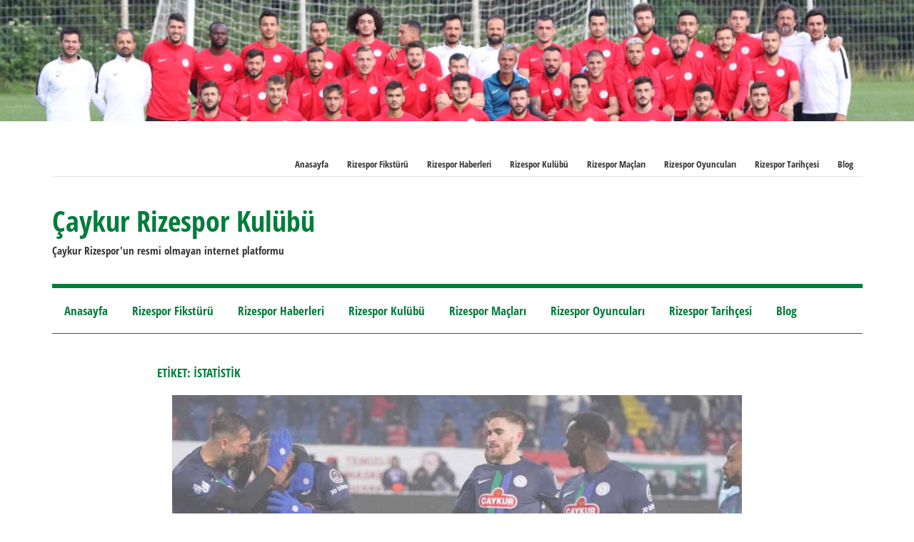

--- FILE ---
content_type: text/html; charset=UTF-8
request_url: https://www.rizespor.xyz/tag/istatistik/
body_size: 11327
content:
<!DOCTYPE html>
<html lang="tr" prefix="og: https://ogp.me/ns#">

<head>
<meta charset="UTF-8">
<meta name="viewport" content="width=device-width, initial-scale=1">
<link rel="profile" href="http://gmpg.org/xfn/11">


<!-- Rank Math&#039;a Göre Arama Motoru Optimizasyonu - https://rankmath.com/ -->
<title>istatistik arşivleri - Çaykur Rizespor Kulübü</title>
<meta name="robots" content="index, follow, max-snippet:-1, max-video-preview:-1, max-image-preview:large"/>
<link rel="canonical" href="https://www.rizespor.xyz/tag/istatistik/" />
<meta property="og:locale" content="tr_TR" />
<meta property="og:type" content="article" />
<meta property="og:title" content="istatistik arşivleri - Çaykur Rizespor Kulübü" />
<meta property="og:url" content="https://www.rizespor.xyz/tag/istatistik/" />
<meta name="twitter:card" content="summary_large_image" />
<meta name="twitter:title" content="istatistik arşivleri - Çaykur Rizespor Kulübü" />
<meta name="twitter:label1" content="Yazılar" />
<meta name="twitter:data1" content="5" />
<script type="application/ld+json" class="rank-math-schema">{"@context":"https://schema.org","@graph":[{"@type":"Person","@id":"https://www.rizespor.xyz/#person","name":"\u00c7aykur Rizespor Kul\u00fcb\u00fc"},{"@type":"WebSite","@id":"https://www.rizespor.xyz/#website","url":"https://www.rizespor.xyz","publisher":{"@id":"https://www.rizespor.xyz/#person"},"inLanguage":"tr"},{"@type":"CollectionPage","@id":"https://www.rizespor.xyz/tag/istatistik/#webpage","url":"https://www.rizespor.xyz/tag/istatistik/","name":"istatistik ar\u015fivleri - \u00c7aykur Rizespor Kul\u00fcb\u00fc","isPartOf":{"@id":"https://www.rizespor.xyz/#website"},"inLanguage":"tr"}]}</script>
<!-- /Rank Math WordPress SEO eklentisi -->

<link rel="alternate" type="application/rss+xml" title="Çaykur Rizespor Kulübü &raquo; akışı" href="https://www.rizespor.xyz/feed/" />
<link rel="alternate" type="application/rss+xml" title="Çaykur Rizespor Kulübü &raquo; istatistik etiket akışı" href="https://www.rizespor.xyz/tag/istatistik/feed/" />
<style id='wp-img-auto-sizes-contain-inline-css' type='text/css'>
img:is([sizes=auto i],[sizes^="auto," i]){contain-intrinsic-size:3000px 1500px}
/*# sourceURL=wp-img-auto-sizes-contain-inline-css */
</style>
<link rel='stylesheet' id='mercia-theme-fonts-css' href='https://www.rizespor.xyz/wp-content/fonts/bc326079bb35854a032f1f666eaee614.css?ver=20201110' type='text/css' media='all' />
<style id='wp-emoji-styles-inline-css' type='text/css'>

	img.wp-smiley, img.emoji {
		display: inline !important;
		border: none !important;
		box-shadow: none !important;
		height: 1em !important;
		width: 1em !important;
		margin: 0 0.07em !important;
		vertical-align: -0.1em !important;
		background: none !important;
		padding: 0 !important;
	}
/*# sourceURL=wp-emoji-styles-inline-css */
</style>
<style id='wp-block-library-inline-css' type='text/css'>
:root{--wp-block-synced-color:#7a00df;--wp-block-synced-color--rgb:122,0,223;--wp-bound-block-color:var(--wp-block-synced-color);--wp-editor-canvas-background:#ddd;--wp-admin-theme-color:#007cba;--wp-admin-theme-color--rgb:0,124,186;--wp-admin-theme-color-darker-10:#006ba1;--wp-admin-theme-color-darker-10--rgb:0,107,160.5;--wp-admin-theme-color-darker-20:#005a87;--wp-admin-theme-color-darker-20--rgb:0,90,135;--wp-admin-border-width-focus:2px}@media (min-resolution:192dpi){:root{--wp-admin-border-width-focus:1.5px}}.wp-element-button{cursor:pointer}:root .has-very-light-gray-background-color{background-color:#eee}:root .has-very-dark-gray-background-color{background-color:#313131}:root .has-very-light-gray-color{color:#eee}:root .has-very-dark-gray-color{color:#313131}:root .has-vivid-green-cyan-to-vivid-cyan-blue-gradient-background{background:linear-gradient(135deg,#00d084,#0693e3)}:root .has-purple-crush-gradient-background{background:linear-gradient(135deg,#34e2e4,#4721fb 50%,#ab1dfe)}:root .has-hazy-dawn-gradient-background{background:linear-gradient(135deg,#faaca8,#dad0ec)}:root .has-subdued-olive-gradient-background{background:linear-gradient(135deg,#fafae1,#67a671)}:root .has-atomic-cream-gradient-background{background:linear-gradient(135deg,#fdd79a,#004a59)}:root .has-nightshade-gradient-background{background:linear-gradient(135deg,#330968,#31cdcf)}:root .has-midnight-gradient-background{background:linear-gradient(135deg,#020381,#2874fc)}:root{--wp--preset--font-size--normal:16px;--wp--preset--font-size--huge:42px}.has-regular-font-size{font-size:1em}.has-larger-font-size{font-size:2.625em}.has-normal-font-size{font-size:var(--wp--preset--font-size--normal)}.has-huge-font-size{font-size:var(--wp--preset--font-size--huge)}.has-text-align-center{text-align:center}.has-text-align-left{text-align:left}.has-text-align-right{text-align:right}.has-fit-text{white-space:nowrap!important}#end-resizable-editor-section{display:none}.aligncenter{clear:both}.items-justified-left{justify-content:flex-start}.items-justified-center{justify-content:center}.items-justified-right{justify-content:flex-end}.items-justified-space-between{justify-content:space-between}.screen-reader-text{border:0;clip-path:inset(50%);height:1px;margin:-1px;overflow:hidden;padding:0;position:absolute;width:1px;word-wrap:normal!important}.screen-reader-text:focus{background-color:#ddd;clip-path:none;color:#444;display:block;font-size:1em;height:auto;left:5px;line-height:normal;padding:15px 23px 14px;text-decoration:none;top:5px;width:auto;z-index:100000}html :where(.has-border-color){border-style:solid}html :where([style*=border-top-color]){border-top-style:solid}html :where([style*=border-right-color]){border-right-style:solid}html :where([style*=border-bottom-color]){border-bottom-style:solid}html :where([style*=border-left-color]){border-left-style:solid}html :where([style*=border-width]){border-style:solid}html :where([style*=border-top-width]){border-top-style:solid}html :where([style*=border-right-width]){border-right-style:solid}html :where([style*=border-bottom-width]){border-bottom-style:solid}html :where([style*=border-left-width]){border-left-style:solid}html :where(img[class*=wp-image-]){height:auto;max-width:100%}:where(figure){margin:0 0 1em}html :where(.is-position-sticky){--wp-admin--admin-bar--position-offset:var(--wp-admin--admin-bar--height,0px)}@media screen and (max-width:600px){html :where(.is-position-sticky){--wp-admin--admin-bar--position-offset:0px}}

/*# sourceURL=wp-block-library-inline-css */
</style><style id='wp-block-heading-inline-css' type='text/css'>
h1:where(.wp-block-heading).has-background,h2:where(.wp-block-heading).has-background,h3:where(.wp-block-heading).has-background,h4:where(.wp-block-heading).has-background,h5:where(.wp-block-heading).has-background,h6:where(.wp-block-heading).has-background{padding:1.25em 2.375em}h1.has-text-align-left[style*=writing-mode]:where([style*=vertical-lr]),h1.has-text-align-right[style*=writing-mode]:where([style*=vertical-rl]),h2.has-text-align-left[style*=writing-mode]:where([style*=vertical-lr]),h2.has-text-align-right[style*=writing-mode]:where([style*=vertical-rl]),h3.has-text-align-left[style*=writing-mode]:where([style*=vertical-lr]),h3.has-text-align-right[style*=writing-mode]:where([style*=vertical-rl]),h4.has-text-align-left[style*=writing-mode]:where([style*=vertical-lr]),h4.has-text-align-right[style*=writing-mode]:where([style*=vertical-rl]),h5.has-text-align-left[style*=writing-mode]:where([style*=vertical-lr]),h5.has-text-align-right[style*=writing-mode]:where([style*=vertical-rl]),h6.has-text-align-left[style*=writing-mode]:where([style*=vertical-lr]),h6.has-text-align-right[style*=writing-mode]:where([style*=vertical-rl]){rotate:180deg}
/*# sourceURL=https://www.rizespor.xyz/wp-includes/blocks/heading/style.min.css */
</style>
<style id='wp-block-paragraph-inline-css' type='text/css'>
.is-small-text{font-size:.875em}.is-regular-text{font-size:1em}.is-large-text{font-size:2.25em}.is-larger-text{font-size:3em}.has-drop-cap:not(:focus):first-letter{float:left;font-size:8.4em;font-style:normal;font-weight:100;line-height:.68;margin:.05em .1em 0 0;text-transform:uppercase}body.rtl .has-drop-cap:not(:focus):first-letter{float:none;margin-left:.1em}p.has-drop-cap.has-background{overflow:hidden}:root :where(p.has-background){padding:1.25em 2.375em}:where(p.has-text-color:not(.has-link-color)) a{color:inherit}p.has-text-align-left[style*="writing-mode:vertical-lr"],p.has-text-align-right[style*="writing-mode:vertical-rl"]{rotate:180deg}
/*# sourceURL=https://www.rizespor.xyz/wp-includes/blocks/paragraph/style.min.css */
</style>
<style id='global-styles-inline-css' type='text/css'>
:root{--wp--preset--aspect-ratio--square: 1;--wp--preset--aspect-ratio--4-3: 4/3;--wp--preset--aspect-ratio--3-4: 3/4;--wp--preset--aspect-ratio--3-2: 3/2;--wp--preset--aspect-ratio--2-3: 2/3;--wp--preset--aspect-ratio--16-9: 16/9;--wp--preset--aspect-ratio--9-16: 9/16;--wp--preset--color--black: #000000;--wp--preset--color--cyan-bluish-gray: #abb8c3;--wp--preset--color--white: #ffffff;--wp--preset--color--pale-pink: #f78da7;--wp--preset--color--vivid-red: #cf2e2e;--wp--preset--color--luminous-vivid-orange: #ff6900;--wp--preset--color--luminous-vivid-amber: #fcb900;--wp--preset--color--light-green-cyan: #7bdcb5;--wp--preset--color--vivid-green-cyan: #00d084;--wp--preset--color--pale-cyan-blue: #8ed1fc;--wp--preset--color--vivid-cyan-blue: #0693e3;--wp--preset--color--vivid-purple: #9b51e0;--wp--preset--color--primary: #3377bb;--wp--preset--color--secondary: #0d5195;--wp--preset--color--tertiary: #002b6f;--wp--preset--color--accent: #0d9551;--wp--preset--color--highlight: #bb3353;--wp--preset--color--light-gray: #e5e5e5;--wp--preset--color--gray: #858585;--wp--preset--color--dark-gray: #353535;--wp--preset--gradient--vivid-cyan-blue-to-vivid-purple: linear-gradient(135deg,rgb(6,147,227) 0%,rgb(155,81,224) 100%);--wp--preset--gradient--light-green-cyan-to-vivid-green-cyan: linear-gradient(135deg,rgb(122,220,180) 0%,rgb(0,208,130) 100%);--wp--preset--gradient--luminous-vivid-amber-to-luminous-vivid-orange: linear-gradient(135deg,rgb(252,185,0) 0%,rgb(255,105,0) 100%);--wp--preset--gradient--luminous-vivid-orange-to-vivid-red: linear-gradient(135deg,rgb(255,105,0) 0%,rgb(207,46,46) 100%);--wp--preset--gradient--very-light-gray-to-cyan-bluish-gray: linear-gradient(135deg,rgb(238,238,238) 0%,rgb(169,184,195) 100%);--wp--preset--gradient--cool-to-warm-spectrum: linear-gradient(135deg,rgb(74,234,220) 0%,rgb(151,120,209) 20%,rgb(207,42,186) 40%,rgb(238,44,130) 60%,rgb(251,105,98) 80%,rgb(254,248,76) 100%);--wp--preset--gradient--blush-light-purple: linear-gradient(135deg,rgb(255,206,236) 0%,rgb(152,150,240) 100%);--wp--preset--gradient--blush-bordeaux: linear-gradient(135deg,rgb(254,205,165) 0%,rgb(254,45,45) 50%,rgb(107,0,62) 100%);--wp--preset--gradient--luminous-dusk: linear-gradient(135deg,rgb(255,203,112) 0%,rgb(199,81,192) 50%,rgb(65,88,208) 100%);--wp--preset--gradient--pale-ocean: linear-gradient(135deg,rgb(255,245,203) 0%,rgb(182,227,212) 50%,rgb(51,167,181) 100%);--wp--preset--gradient--electric-grass: linear-gradient(135deg,rgb(202,248,128) 0%,rgb(113,206,126) 100%);--wp--preset--gradient--midnight: linear-gradient(135deg,rgb(2,3,129) 0%,rgb(40,116,252) 100%);--wp--preset--font-size--small: 13px;--wp--preset--font-size--medium: 20px;--wp--preset--font-size--large: 36px;--wp--preset--font-size--x-large: 42px;--wp--preset--spacing--20: 0.44rem;--wp--preset--spacing--30: 0.67rem;--wp--preset--spacing--40: 1rem;--wp--preset--spacing--50: 1.5rem;--wp--preset--spacing--60: 2.25rem;--wp--preset--spacing--70: 3.38rem;--wp--preset--spacing--80: 5.06rem;--wp--preset--shadow--natural: 6px 6px 9px rgba(0, 0, 0, 0.2);--wp--preset--shadow--deep: 12px 12px 50px rgba(0, 0, 0, 0.4);--wp--preset--shadow--sharp: 6px 6px 0px rgba(0, 0, 0, 0.2);--wp--preset--shadow--outlined: 6px 6px 0px -3px rgb(255, 255, 255), 6px 6px rgb(0, 0, 0);--wp--preset--shadow--crisp: 6px 6px 0px rgb(0, 0, 0);}:where(.is-layout-flex){gap: 0.5em;}:where(.is-layout-grid){gap: 0.5em;}body .is-layout-flex{display: flex;}.is-layout-flex{flex-wrap: wrap;align-items: center;}.is-layout-flex > :is(*, div){margin: 0;}body .is-layout-grid{display: grid;}.is-layout-grid > :is(*, div){margin: 0;}:where(.wp-block-columns.is-layout-flex){gap: 2em;}:where(.wp-block-columns.is-layout-grid){gap: 2em;}:where(.wp-block-post-template.is-layout-flex){gap: 1.25em;}:where(.wp-block-post-template.is-layout-grid){gap: 1.25em;}.has-black-color{color: var(--wp--preset--color--black) !important;}.has-cyan-bluish-gray-color{color: var(--wp--preset--color--cyan-bluish-gray) !important;}.has-white-color{color: var(--wp--preset--color--white) !important;}.has-pale-pink-color{color: var(--wp--preset--color--pale-pink) !important;}.has-vivid-red-color{color: var(--wp--preset--color--vivid-red) !important;}.has-luminous-vivid-orange-color{color: var(--wp--preset--color--luminous-vivid-orange) !important;}.has-luminous-vivid-amber-color{color: var(--wp--preset--color--luminous-vivid-amber) !important;}.has-light-green-cyan-color{color: var(--wp--preset--color--light-green-cyan) !important;}.has-vivid-green-cyan-color{color: var(--wp--preset--color--vivid-green-cyan) !important;}.has-pale-cyan-blue-color{color: var(--wp--preset--color--pale-cyan-blue) !important;}.has-vivid-cyan-blue-color{color: var(--wp--preset--color--vivid-cyan-blue) !important;}.has-vivid-purple-color{color: var(--wp--preset--color--vivid-purple) !important;}.has-black-background-color{background-color: var(--wp--preset--color--black) !important;}.has-cyan-bluish-gray-background-color{background-color: var(--wp--preset--color--cyan-bluish-gray) !important;}.has-white-background-color{background-color: var(--wp--preset--color--white) !important;}.has-pale-pink-background-color{background-color: var(--wp--preset--color--pale-pink) !important;}.has-vivid-red-background-color{background-color: var(--wp--preset--color--vivid-red) !important;}.has-luminous-vivid-orange-background-color{background-color: var(--wp--preset--color--luminous-vivid-orange) !important;}.has-luminous-vivid-amber-background-color{background-color: var(--wp--preset--color--luminous-vivid-amber) !important;}.has-light-green-cyan-background-color{background-color: var(--wp--preset--color--light-green-cyan) !important;}.has-vivid-green-cyan-background-color{background-color: var(--wp--preset--color--vivid-green-cyan) !important;}.has-pale-cyan-blue-background-color{background-color: var(--wp--preset--color--pale-cyan-blue) !important;}.has-vivid-cyan-blue-background-color{background-color: var(--wp--preset--color--vivid-cyan-blue) !important;}.has-vivid-purple-background-color{background-color: var(--wp--preset--color--vivid-purple) !important;}.has-black-border-color{border-color: var(--wp--preset--color--black) !important;}.has-cyan-bluish-gray-border-color{border-color: var(--wp--preset--color--cyan-bluish-gray) !important;}.has-white-border-color{border-color: var(--wp--preset--color--white) !important;}.has-pale-pink-border-color{border-color: var(--wp--preset--color--pale-pink) !important;}.has-vivid-red-border-color{border-color: var(--wp--preset--color--vivid-red) !important;}.has-luminous-vivid-orange-border-color{border-color: var(--wp--preset--color--luminous-vivid-orange) !important;}.has-luminous-vivid-amber-border-color{border-color: var(--wp--preset--color--luminous-vivid-amber) !important;}.has-light-green-cyan-border-color{border-color: var(--wp--preset--color--light-green-cyan) !important;}.has-vivid-green-cyan-border-color{border-color: var(--wp--preset--color--vivid-green-cyan) !important;}.has-pale-cyan-blue-border-color{border-color: var(--wp--preset--color--pale-cyan-blue) !important;}.has-vivid-cyan-blue-border-color{border-color: var(--wp--preset--color--vivid-cyan-blue) !important;}.has-vivid-purple-border-color{border-color: var(--wp--preset--color--vivid-purple) !important;}.has-vivid-cyan-blue-to-vivid-purple-gradient-background{background: var(--wp--preset--gradient--vivid-cyan-blue-to-vivid-purple) !important;}.has-light-green-cyan-to-vivid-green-cyan-gradient-background{background: var(--wp--preset--gradient--light-green-cyan-to-vivid-green-cyan) !important;}.has-luminous-vivid-amber-to-luminous-vivid-orange-gradient-background{background: var(--wp--preset--gradient--luminous-vivid-amber-to-luminous-vivid-orange) !important;}.has-luminous-vivid-orange-to-vivid-red-gradient-background{background: var(--wp--preset--gradient--luminous-vivid-orange-to-vivid-red) !important;}.has-very-light-gray-to-cyan-bluish-gray-gradient-background{background: var(--wp--preset--gradient--very-light-gray-to-cyan-bluish-gray) !important;}.has-cool-to-warm-spectrum-gradient-background{background: var(--wp--preset--gradient--cool-to-warm-spectrum) !important;}.has-blush-light-purple-gradient-background{background: var(--wp--preset--gradient--blush-light-purple) !important;}.has-blush-bordeaux-gradient-background{background: var(--wp--preset--gradient--blush-bordeaux) !important;}.has-luminous-dusk-gradient-background{background: var(--wp--preset--gradient--luminous-dusk) !important;}.has-pale-ocean-gradient-background{background: var(--wp--preset--gradient--pale-ocean) !important;}.has-electric-grass-gradient-background{background: var(--wp--preset--gradient--electric-grass) !important;}.has-midnight-gradient-background{background: var(--wp--preset--gradient--midnight) !important;}.has-small-font-size{font-size: var(--wp--preset--font-size--small) !important;}.has-medium-font-size{font-size: var(--wp--preset--font-size--medium) !important;}.has-large-font-size{font-size: var(--wp--preset--font-size--large) !important;}.has-x-large-font-size{font-size: var(--wp--preset--font-size--x-large) !important;}
/*# sourceURL=global-styles-inline-css */
</style>

<style id='classic-theme-styles-inline-css' type='text/css'>
/*! This file is auto-generated */
.wp-block-button__link{color:#fff;background-color:#32373c;border-radius:9999px;box-shadow:none;text-decoration:none;padding:calc(.667em + 2px) calc(1.333em + 2px);font-size:1.125em}.wp-block-file__button{background:#32373c;color:#fff;text-decoration:none}
/*# sourceURL=/wp-includes/css/classic-themes.min.css */
</style>
<link rel='stylesheet' id='mercia-stylesheet-css' href='https://www.rizespor.xyz/wp-content/themes/mercia/style.css?ver=2.0.5' type='text/css' media='all' />
<style id='mercia-stylesheet-inline-css' type='text/css'>
.type-post .entry-footer .entry-author, .header-bar .header-content .header-date, .primary-navigation-wrap .header-search, .site-info .credit-link { position: absolute; clip: rect(1px, 1px, 1px, 1px); width: 1px; height: 1px; overflow: hidden; }
/*# sourceURL=mercia-stylesheet-inline-css */
</style>
<link rel='stylesheet' id='mercia-pro-css' href='https://www.rizespor.xyz/wp-content/plugins/mercia-pro/assets/css/mercia-pro.css?ver=1.6' type='text/css' media='all' />
<style id='mercia-pro-inline-css' type='text/css'>
:root {--navi-color: #007d3b;--navi-border-color: #007d3b;--navi-hover-color: #007d3b;--link-color: #038bc9;--header-bar-text-hover-color: #038bc9;--footer-text-hover-color: #038bc9;--title-color: #007d3b;--site-title-color: #007d3b;--title-hover-color: #007d3b;--site-title-hover-color: #007d3b;--widget-title-color: #007d3b;}:root {--text-font: "Open Sans Condensed", Arial, Helvetica, sans-serif; --title-font: "Open Sans Condensed", Arial, Helvetica, sans-serif; --navi-font: "Open Sans Condensed", Arial, Helvetica, sans-serif; --widget-title-font: "Open Sans Condensed", Arial, Helvetica, sans-serif; }
/*# sourceURL=mercia-pro-inline-css */
</style>
<script type="text/javascript" src="https://www.rizespor.xyz/wp-content/themes/mercia/assets/js/svgxuse.min.js?ver=1.2.6" id="svgxuse-js"></script>
<script type="text/javascript" src="https://www.rizespor.xyz/wp-includes/js/jquery/jquery.min.js?ver=3.7.1" id="jquery-core-js"></script>
<script type="text/javascript" src="https://www.rizespor.xyz/wp-includes/js/jquery/jquery-migrate.min.js?ver=3.4.1" id="jquery-migrate-js"></script>
<link rel="https://api.w.org/" href="https://www.rizespor.xyz/wp-json/" /><link rel="alternate" title="JSON" type="application/json" href="https://www.rizespor.xyz/wp-json/wp/v2/tags/218" /><link rel="EditURI" type="application/rsd+xml" title="RSD" href="https://www.rizespor.xyz/xmlrpc.php?rsd" />
<meta name="generator" content="WordPress 6.9" />

		<!-- GA Google Analytics @ https://m0n.co/ga -->
		<script async src="https://www.googletagmanager.com/gtag/js?id=G-DWMPHB1YLX"></script>
		<script>
			window.dataLayer = window.dataLayer || [];
			function gtag(){dataLayer.push(arguments);}
			gtag('js', new Date());
			gtag('config', 'G-DWMPHB1YLX');
		</script>

	<link rel="icon" href="https://www.rizespor.xyz/wp-content/uploads/2020/09/cropped-rize-icon-32x32.png" sizes="32x32" />
<link rel="icon" href="https://www.rizespor.xyz/wp-content/uploads/2020/09/cropped-rize-icon-192x192.png" sizes="192x192" />
<link rel="apple-touch-icon" href="https://www.rizespor.xyz/wp-content/uploads/2020/09/cropped-rize-icon-180x180.png" />
<meta name="msapplication-TileImage" content="https://www.rizespor.xyz/wp-content/uploads/2020/09/cropped-rize-icon-270x270.png" />
</head>

<body class="archive tag tag-istatistik tag-218 wp-embed-responsive wp-theme-mercia no-sidebar">

	<a class="skip-link screen-reader-text" href="#content">Skip to content</a>

	
	
			<div id="headimg" class="header-image">

				<a href="https://www.rizespor.xyz/">
					<img src="https://www.rizespor.xyz/wp-content/uploads/2019/08/cropped-caykur-rize-spor-ust-gorsel.png" srcset="https://www.rizespor.xyz/wp-content/uploads/2019/08/cropped-caykur-rize-spor-ust-gorsel.png 1411w, https://www.rizespor.xyz/wp-content/uploads/2019/08/cropped-caykur-rize-spor-ust-gorsel-300x40.png 300w, https://www.rizespor.xyz/wp-content/uploads/2019/08/cropped-caykur-rize-spor-ust-gorsel-768x102.png 768w, https://www.rizespor.xyz/wp-content/uploads/2019/08/cropped-caykur-rize-spor-ust-gorsel-1024x136.png 1024w" width="1411" height="187" alt="Çaykur Rizespor Kulübü">
				</a>

			</div>

		
	<div id="page" class="hfeed site">

		
			<div id="header-top" class="header-bar-wrap">

				<div id="header-bar" class="header-bar container clearfix">

					
					
						<button class="secondary-menu-toggle menu-toggle" aria-controls="secondary-menu" aria-expanded="false" >
							<svg class="icon icon-menu" aria-hidden="true" role="img"> <use xlink:href="https://www.rizespor.xyz/wp-content/themes/mercia/assets/icons/genericons-neue.svg#menu"></use> </svg><svg class="icon icon-close" aria-hidden="true" role="img"> <use xlink:href="https://www.rizespor.xyz/wp-content/themes/mercia/assets/icons/genericons-neue.svg#close"></use> </svg>							<span class="menu-toggle-text">Menu</span>
						</button>

						<div class="secondary-navigation">

							<nav class="top-navigation" role="navigation"  aria-label="Secondary Menu">

								<ul id="secondary-menu" class="menu"><li id="menu-item-37" class="menu-item menu-item-type-custom menu-item-object-custom menu-item-home menu-item-37"><a href="https://www.rizespor.xyz/">Anasayfa</a></li>
<li id="menu-item-6187" class="menu-item menu-item-type-post_type menu-item-object-page menu-item-6187"><a href="https://www.rizespor.xyz/fikstur/">Rizespor Fikstürü</a></li>
<li id="menu-item-6188" class="menu-item menu-item-type-post_type menu-item-object-page menu-item-6188"><a href="https://www.rizespor.xyz/haberler/">Rizespor Haberleri</a></li>
<li id="menu-item-6189" class="menu-item menu-item-type-post_type menu-item-object-page menu-item-6189"><a href="https://www.rizespor.xyz/kulup/">Rizespor Kulübü</a></li>
<li id="menu-item-6190" class="menu-item menu-item-type-post_type menu-item-object-page menu-item-6190"><a href="https://www.rizespor.xyz/maclar/">Rizespor Maçları</a></li>
<li id="menu-item-6191" class="menu-item menu-item-type-post_type menu-item-object-page menu-item-6191"><a href="https://www.rizespor.xyz/oyuncular/">Rizespor Oyuncuları</a></li>
<li id="menu-item-6192" class="menu-item menu-item-type-post_type menu-item-object-page menu-item-6192"><a href="https://www.rizespor.xyz/tarihce/">Rizespor Tarihçesi</a></li>
<li id="menu-item-1604" class="menu-item menu-item-type-taxonomy menu-item-object-category menu-item-1604"><a href="https://www.rizespor.xyz/category/caykur-rizespor/">Blog</a></li>
</ul>
							</nav>

						</div><!-- .secondary-navigation -->

					
				</div>

			</div>

			
		
		<header id="masthead" class="site-header clearfix" role="banner">

			<div class="header-main container clearfix">

				<div id="logo" class="site-branding clearfix">

										
			<p class="site-title"><a href="https://www.rizespor.xyz/" rel="home">Çaykur Rizespor Kulübü</a></p>

							
			<p class="site-description">Çaykur Rizespor&#039;un resmi olmayan internet platformu</p>

		
				</div><!-- .site-branding -->

				
			</div><!-- .header-main -->

			

	<div id="main-navigation-wrap" class="primary-navigation-wrap">

		
		<button class="primary-menu-toggle menu-toggle" aria-controls="primary-menu" aria-expanded="false" >
			<svg class="icon icon-menu" aria-hidden="true" role="img"> <use xlink:href="https://www.rizespor.xyz/wp-content/themes/mercia/assets/icons/genericons-neue.svg#menu"></use> </svg><svg class="icon icon-close" aria-hidden="true" role="img"> <use xlink:href="https://www.rizespor.xyz/wp-content/themes/mercia/assets/icons/genericons-neue.svg#close"></use> </svg>			<span class="menu-toggle-text">Menu</span>
		</button>

		<div class="primary-navigation">

			<nav id="site-navigation" class="main-navigation" role="navigation"  aria-label="Primary Menu">

				<ul id="primary-menu" class="menu"><li class="menu-item menu-item-type-custom menu-item-object-custom menu-item-home menu-item-37"><a href="https://www.rizespor.xyz/">Anasayfa</a></li>
<li class="menu-item menu-item-type-post_type menu-item-object-page menu-item-6187"><a href="https://www.rizespor.xyz/fikstur/">Rizespor Fikstürü</a></li>
<li class="menu-item menu-item-type-post_type menu-item-object-page menu-item-6188"><a href="https://www.rizespor.xyz/haberler/">Rizespor Haberleri</a></li>
<li class="menu-item menu-item-type-post_type menu-item-object-page menu-item-6189"><a href="https://www.rizespor.xyz/kulup/">Rizespor Kulübü</a></li>
<li class="menu-item menu-item-type-post_type menu-item-object-page menu-item-6190"><a href="https://www.rizespor.xyz/maclar/">Rizespor Maçları</a></li>
<li class="menu-item menu-item-type-post_type menu-item-object-page menu-item-6191"><a href="https://www.rizespor.xyz/oyuncular/">Rizespor Oyuncuları</a></li>
<li class="menu-item menu-item-type-post_type menu-item-object-page menu-item-6192"><a href="https://www.rizespor.xyz/tarihce/">Rizespor Tarihçesi</a></li>
<li class="menu-item menu-item-type-taxonomy menu-item-object-category menu-item-1604"><a href="https://www.rizespor.xyz/category/caykur-rizespor/">Blog</a></li>
</ul>			</nav><!-- #site-navigation -->

		</div><!-- .primary-navigation -->

	</div>



		</header><!-- #masthead -->

		
		
	<div id="content" class="site-content container clearfix">

		<section id="primary" class="content-archive content-area">
			<main id="main" class="site-main" role="main">

			
				<header class="page-header">

					<h1 class="archive-title">Etiket: <span>istatistik</span></h1>					
				</header><!-- .page-header -->

				<div class="post-wrapper">

				
<article id="post-2551" class="post-2551 post type-post status-publish format-standard has-post-thumbnail hentry category-caykur-rizespor category-blog tag-bulent-korkmaz tag-caykur-rizespor tag-erce-kardesler tag-istatistik tag-spor-toto-super-lig tag-trabzonspor">

	
			<div class="post-image">
				<a class="wp-post-image-link" href="https://www.rizespor.xyz/caykur-rizespor-yuzdeyle-lideri-devirdi/" rel="bookmark">
					<img width="840" height="525" src="https://www.rizespor.xyz/wp-content/uploads/2022/03/rizespor-caykur-Rizespor-Yuzdeyle-Lideri-Devirdi-2-840x525.jpg" class="attachment-post-thumbnail size-post-thumbnail wp-post-image" alt="" decoding="async" fetchpriority="high" srcset="https://www.rizespor.xyz/wp-content/uploads/2022/03/rizespor-caykur-Rizespor-Yuzdeyle-Lideri-Devirdi-2-840x525.jpg 840w, https://www.rizespor.xyz/wp-content/uploads/2022/03/rizespor-caykur-Rizespor-Yuzdeyle-Lideri-Devirdi-2-320x200.jpg 320w, https://www.rizespor.xyz/wp-content/uploads/2022/03/rizespor-caykur-Rizespor-Yuzdeyle-Lideri-Devirdi-2-200x125.jpg 200w, https://www.rizespor.xyz/wp-content/uploads/2022/03/rizespor-caykur-Rizespor-Yuzdeyle-Lideri-Devirdi-2-440x275.jpg 440w" sizes="(max-width: 840px) 100vw, 840px" />				</a>
			</div>

		
	<div class="post-content">

		<header class="entry-header">

			<h2 class="entry-title"><a href="https://www.rizespor.xyz/caykur-rizespor-yuzdeyle-lideri-devirdi/" rel="bookmark">Çaykur Rizespor Yüzdeyle Lideri Devirdi</a></h2>
			<div class="entry-meta"><span class="meta-date"><svg class="icon icon-time" aria-hidden="true" role="img"> <use xlink:href="https://www.rizespor.xyz/wp-content/themes/mercia/assets/icons/genericons-neue.svg#time"></use> </svg><a href="https://www.rizespor.xyz/caykur-rizespor-yuzdeyle-lideri-devirdi/" title="14:09" rel="bookmark"><time class="entry-date published updated" datetime="2022-03-21T14:09:59+03:00">21 Mart 2022</time></a></span><span class="meta-author"> <svg class="icon icon-user" aria-hidden="true" role="img"> <use xlink:href="https://www.rizespor.xyz/wp-content/themes/mercia/assets/icons/genericons-neue.svg#user"></use> </svg><span class="author vcard"><a class="url fn n" href="https://www.rizespor.xyz/author/rizesporhaber/" title="View all posts by RizeSporHaber" rel="author">RizeSporHaber</a></span></span><span class="meta-category"> <svg class="icon icon-category" aria-hidden="true" role="img"> <use xlink:href="https://www.rizespor.xyz/wp-content/themes/mercia/assets/icons/genericons-neue.svg#category"></use> </svg><a href="https://www.rizespor.xyz/category/caykur-rizespor/" rel="category tag">Çaykur Rizespor</a>, <a href="https://www.rizespor.xyz/category/blog/" rel="category tag">Blog</a></span></div>
		</header><!-- .entry-header -->

		<div class="entry-content entry-excerpt clearfix">
			<p>Spor Toto Süper Lig’in 30’uncu haftasında Çaykur Rizespor, Trabzonspor’u mağlup edip haftanın sürprizine imza attı. Yoğun kar yağışı altında Çaykur Didi Stadyumu’nda oynanan maçta Rize temsilcimize galibiyeti getiren goller penaltılardan geldi. Joel Pohjanpalo’nun beyaz noktaya</p>
			
			<a href="https://www.rizespor.xyz/caykur-rizespor-yuzdeyle-lideri-devirdi/" class="more-link">Okumaya Devam Et</a>

				</div><!-- .entry-content -->

	</div>

</article>

<article id="post-2512" class="post-2512 post type-post status-publish format-standard has-post-thumbnail hentry category-blog category-caykur-rizespor category-genel tag-bulent-korkmaz tag-caykur-rizespor tag-futbol tag-istatistik tag-kasimpasa tag-mac-sonu tag-rizespor tag-umut-bozok">

	
			<div class="post-image">
				<a class="wp-post-image-link" href="https://www.rizespor.xyz/caykur-rizespor-hucum-sayilarinda-kaybetti/" rel="bookmark">
					<img width="840" height="525" src="https://www.rizespor.xyz/wp-content/uploads/2022/03/rizespor-caykur-Rizespor-Hucum-Sayilarinda-kaybetti-2-840x525.jpg" class="attachment-post-thumbnail size-post-thumbnail wp-post-image" alt="" decoding="async" srcset="https://www.rizespor.xyz/wp-content/uploads/2022/03/rizespor-caykur-Rizespor-Hucum-Sayilarinda-kaybetti-2-840x525.jpg 840w, https://www.rizespor.xyz/wp-content/uploads/2022/03/rizespor-caykur-Rizespor-Hucum-Sayilarinda-kaybetti-2-320x200.jpg 320w, https://www.rizespor.xyz/wp-content/uploads/2022/03/rizespor-caykur-Rizespor-Hucum-Sayilarinda-kaybetti-2-200x125.jpg 200w, https://www.rizespor.xyz/wp-content/uploads/2022/03/rizespor-caykur-Rizespor-Hucum-Sayilarinda-kaybetti-2-440x275.jpg 440w" sizes="(max-width: 840px) 100vw, 840px" />				</a>
			</div>

		
	<div class="post-content">

		<header class="entry-header">

			<h2 class="entry-title"><a href="https://www.rizespor.xyz/caykur-rizespor-hucum-sayilarinda-kaybetti/" rel="bookmark">Çaykur Rizespor Hücum Sayılarında Kaybetti</a></h2>
			<div class="entry-meta"><span class="meta-date"><svg class="icon icon-time" aria-hidden="true" role="img"> <use xlink:href="https://www.rizespor.xyz/wp-content/themes/mercia/assets/icons/genericons-neue.svg#time"></use> </svg><a href="https://www.rizespor.xyz/caykur-rizespor-hucum-sayilarinda-kaybetti/" title="15:50" rel="bookmark"><time class="entry-date published updated" datetime="2022-03-14T15:50:50+03:00">14 Mart 2022</time></a></span><span class="meta-author"> <svg class="icon icon-user" aria-hidden="true" role="img"> <use xlink:href="https://www.rizespor.xyz/wp-content/themes/mercia/assets/icons/genericons-neue.svg#user"></use> </svg><span class="author vcard"><a class="url fn n" href="https://www.rizespor.xyz/author/rizesporhaber/" title="View all posts by RizeSporHaber" rel="author">RizeSporHaber</a></span></span><span class="meta-category"> <svg class="icon icon-category" aria-hidden="true" role="img"> <use xlink:href="https://www.rizespor.xyz/wp-content/themes/mercia/assets/icons/genericons-neue.svg#category"></use> </svg><a href="https://www.rizespor.xyz/category/blog/" rel="category tag">Blog</a>, <a href="https://www.rizespor.xyz/category/caykur-rizespor/" rel="category tag">Çaykur Rizespor</a>, <a href="https://www.rizespor.xyz/category/genel/" rel="category tag">Genel</a></span></div>
		</header><!-- .entry-header -->

		<div class="entry-content entry-excerpt clearfix">
			<p>Spor Toto Süper Lig’in 29’uncu hafta mücadelesinde Çaykur Rizespor, deplasmanda Kasımpaşa’ya yenilerek kötü serisini sürdürdü. Teknik direktörlüğe Bülent Korkmaz’ın gelmesinin ardından Spor Toto Süper Lig’de henüz puanla tanışamayan yeşil lacivertli takımımızın tek sayısı Selim Ay’dan</p>
			
			<a href="https://www.rizespor.xyz/caykur-rizespor-hucum-sayilarinda-kaybetti/" class="more-link">Okumaya Devam Et</a>

				</div><!-- .entry-content -->

	</div>

</article>

<article id="post-2241" class="post-2241 post type-post status-publish format-standard has-post-thumbnail hentry category-caykur-rizespor category-blog tag-antalyaspor tag-atakas-hatayspor tag-caykur-rizespor tag-cemali-sertel tag-istatistik">

	
			<div class="post-image">
				<a class="wp-post-image-link" href="https://www.rizespor.xyz/caykur-rizespor-istatistiklerde-dengeyi-buldu/" rel="bookmark">
					<img width="840" height="525" src="https://www.rizespor.xyz/wp-content/uploads/2022/01/rizespor-caykur-rizespor-istatistiklerde-dengeyi-buldu-2-1-840x525.jpg" class="attachment-post-thumbnail size-post-thumbnail wp-post-image" alt="" decoding="async" srcset="https://www.rizespor.xyz/wp-content/uploads/2022/01/rizespor-caykur-rizespor-istatistiklerde-dengeyi-buldu-2-1-840x525.jpg 840w, https://www.rizespor.xyz/wp-content/uploads/2022/01/rizespor-caykur-rizespor-istatistiklerde-dengeyi-buldu-2-1-320x200.jpg 320w, https://www.rizespor.xyz/wp-content/uploads/2022/01/rizespor-caykur-rizespor-istatistiklerde-dengeyi-buldu-2-1-200x125.jpg 200w, https://www.rizespor.xyz/wp-content/uploads/2022/01/rizespor-caykur-rizespor-istatistiklerde-dengeyi-buldu-2-1-440x275.jpg 440w" sizes="(max-width: 840px) 100vw, 840px" />				</a>
			</div>

		
	<div class="post-content">

		<header class="entry-header">

			<h2 class="entry-title"><a href="https://www.rizespor.xyz/caykur-rizespor-istatistiklerde-dengeyi-buldu/" rel="bookmark">Çaykur Rizespor İstatistiklerde Dengeyi Buldu</a></h2>
			<div class="entry-meta"><span class="meta-date"><svg class="icon icon-time" aria-hidden="true" role="img"> <use xlink:href="https://www.rizespor.xyz/wp-content/themes/mercia/assets/icons/genericons-neue.svg#time"></use> </svg><a href="https://www.rizespor.xyz/caykur-rizespor-istatistiklerde-dengeyi-buldu/" title="21:49" rel="bookmark"><time class="entry-date published updated" datetime="2022-01-24T21:49:20+03:00">24 Ocak 2022</time></a></span><span class="meta-author"> <svg class="icon icon-user" aria-hidden="true" role="img"> <use xlink:href="https://www.rizespor.xyz/wp-content/themes/mercia/assets/icons/genericons-neue.svg#user"></use> </svg><span class="author vcard"><a class="url fn n" href="https://www.rizespor.xyz/author/rizesporhaber/" title="View all posts by RizeSporHaber" rel="author">RizeSporHaber</a></span></span><span class="meta-category"> <svg class="icon icon-category" aria-hidden="true" role="img"> <use xlink:href="https://www.rizespor.xyz/wp-content/themes/mercia/assets/icons/genericons-neue.svg#category"></use> </svg><a href="https://www.rizespor.xyz/category/caykur-rizespor/" rel="category tag">Çaykur Rizespor</a>, <a href="https://www.rizespor.xyz/category/blog/" rel="category tag">Blog</a></span></div>
		</header><!-- .entry-header -->

		<div class="entry-content entry-excerpt clearfix">
			<p>Spor Toto Süper Lig’de küme düşme hattında kendisine çıkış yolu arayan Çaykur Rizespor, Atakaş Hatayspor deplasmanından 1 puanla döndü. Geçtiğimiz hafta uzun bir aradan sonra Fraport TAV Antalyaspor maçını kazanarak 3 puan hasretine son veren</p>
			
			<a href="https://www.rizespor.xyz/caykur-rizespor-istatistiklerde-dengeyi-buldu/" class="more-link">Okumaya Devam Et</a>

				</div><!-- .entry-content -->

	</div>

</article>

<article id="post-2222" class="post-2222 post type-post status-publish format-standard has-post-thumbnail hentry category-blog category-caykur-rizespor tag-antalyaspor tag-caykur-rizespor tag-fabricio-baiano tag-gokhan-gonul tag-hamza-hamzaoglu tag-istatistik">

	
			<div class="post-image">
				<a class="wp-post-image-link" href="https://www.rizespor.xyz/caykur-rizespor-mucadeleyle-one-cikti/" rel="bookmark">
					<img width="840" height="525" src="https://www.rizespor.xyz/wp-content/uploads/2022/01/rizespor-caykur-rizespor-mucadeleyle-one-cikti-2-1-840x525.jpg" class="attachment-post-thumbnail size-post-thumbnail wp-post-image" alt="" decoding="async" loading="lazy" srcset="https://www.rizespor.xyz/wp-content/uploads/2022/01/rizespor-caykur-rizespor-mucadeleyle-one-cikti-2-1-840x525.jpg 840w, https://www.rizespor.xyz/wp-content/uploads/2022/01/rizespor-caykur-rizespor-mucadeleyle-one-cikti-2-1-320x200.jpg 320w, https://www.rizespor.xyz/wp-content/uploads/2022/01/rizespor-caykur-rizespor-mucadeleyle-one-cikti-2-1-200x125.jpg 200w, https://www.rizespor.xyz/wp-content/uploads/2022/01/rizespor-caykur-rizespor-mucadeleyle-one-cikti-2-1-440x275.jpg 440w" sizes="auto, (max-width: 840px) 100vw, 840px" />				</a>
			</div>

		
	<div class="post-content">

		<header class="entry-header">

			<h2 class="entry-title"><a href="https://www.rizespor.xyz/caykur-rizespor-mucadeleyle-one-cikti/" rel="bookmark">Çaykur Rizespor Mücadeleyle Öne Çıktı</a></h2>
			<div class="entry-meta"><span class="meta-date"><svg class="icon icon-time" aria-hidden="true" role="img"> <use xlink:href="https://www.rizespor.xyz/wp-content/themes/mercia/assets/icons/genericons-neue.svg#time"></use> </svg><a href="https://www.rizespor.xyz/caykur-rizespor-mucadeleyle-one-cikti/" title="17:00" rel="bookmark"><time class="entry-date published updated" datetime="2022-01-21T17:00:14+03:00">21 Ocak 2022</time></a></span><span class="meta-author"> <svg class="icon icon-user" aria-hidden="true" role="img"> <use xlink:href="https://www.rizespor.xyz/wp-content/themes/mercia/assets/icons/genericons-neue.svg#user"></use> </svg><span class="author vcard"><a class="url fn n" href="https://www.rizespor.xyz/author/rizesporhaber/" title="View all posts by RizeSporHaber" rel="author">RizeSporHaber</a></span></span><span class="meta-category"> <svg class="icon icon-category" aria-hidden="true" role="img"> <use xlink:href="https://www.rizespor.xyz/wp-content/themes/mercia/assets/icons/genericons-neue.svg#category"></use> </svg><a href="https://www.rizespor.xyz/category/blog/" rel="category tag">Blog</a>, <a href="https://www.rizespor.xyz/category/caykur-rizespor/" rel="category tag">Çaykur Rizespor</a></span></div>
		</header><!-- .entry-header -->

		<div class="entry-content entry-excerpt clearfix">
			<p>Çaykur Rizespor, Spor Toto Süper Lig’in 21. Hafta mücadelesinde nihayet kazandı. Rakip Nuri Şahin önderliğindeki Fraport TAV Antalyaspor idi. Spor Toto Süper Lig’de 21.Hafta’ya son 4 maçında aldığı 2 puanla giren Hamza Hamzaoğlu yönetimindeki Çaykur</p>
			
			<a href="https://www.rizespor.xyz/caykur-rizespor-mucadeleyle-one-cikti/" class="more-link">Okumaya Devam Et</a>

				</div><!-- .entry-content -->

	</div>

</article>

<article id="post-2166" class="post-2166 post type-post status-publish format-standard has-post-thumbnail hentry category-blog category-caykur-rizespor category-genel tag-besiktas tag-caykur-rizespor tag-hamza-hamzaoglu tag-istatistik tag-rizespor tag-spor-toto-super-lig">

	
			<div class="post-image">
				<a class="wp-post-image-link" href="https://www.rizespor.xyz/caykur-rizespor-besiktas-mac-istatistikleri/" rel="bookmark">
					<img width="840" height="525" src="https://www.rizespor.xyz/wp-content/uploads/2022/01/rizespor-caykur-rizespor-besiktas-mac-istatistikleri-2-1-840x525.jpg" class="attachment-post-thumbnail size-post-thumbnail wp-post-image" alt="" decoding="async" loading="lazy" srcset="https://www.rizespor.xyz/wp-content/uploads/2022/01/rizespor-caykur-rizespor-besiktas-mac-istatistikleri-2-1-840x525.jpg 840w, https://www.rizespor.xyz/wp-content/uploads/2022/01/rizespor-caykur-rizespor-besiktas-mac-istatistikleri-2-1-320x200.jpg 320w, https://www.rizespor.xyz/wp-content/uploads/2022/01/rizespor-caykur-rizespor-besiktas-mac-istatistikleri-2-1-200x125.jpg 200w, https://www.rizespor.xyz/wp-content/uploads/2022/01/rizespor-caykur-rizespor-besiktas-mac-istatistikleri-2-1-440x275.jpg 440w" sizes="auto, (max-width: 840px) 100vw, 840px" />				</a>
			</div>

		
	<div class="post-content">

		<header class="entry-header">

			<h2 class="entry-title"><a href="https://www.rizespor.xyz/caykur-rizespor-besiktas-mac-istatistikleri/" rel="bookmark">Çaykur Rizespor Beşiktaş Maç İstatistikleri</a></h2>
			<div class="entry-meta"><span class="meta-date"><svg class="icon icon-time" aria-hidden="true" role="img"> <use xlink:href="https://www.rizespor.xyz/wp-content/themes/mercia/assets/icons/genericons-neue.svg#time"></use> </svg><a href="https://www.rizespor.xyz/caykur-rizespor-besiktas-mac-istatistikleri/" title="19:06" rel="bookmark"><time class="entry-date published updated" datetime="2022-01-13T19:06:17+03:00">13 Ocak 2022</time></a></span><span class="meta-author"> <svg class="icon icon-user" aria-hidden="true" role="img"> <use xlink:href="https://www.rizespor.xyz/wp-content/themes/mercia/assets/icons/genericons-neue.svg#user"></use> </svg><span class="author vcard"><a class="url fn n" href="https://www.rizespor.xyz/author/rizesporhaber/" title="View all posts by RizeSporHaber" rel="author">RizeSporHaber</a></span></span><span class="meta-category"> <svg class="icon icon-category" aria-hidden="true" role="img"> <use xlink:href="https://www.rizespor.xyz/wp-content/themes/mercia/assets/icons/genericons-neue.svg#category"></use> </svg><a href="https://www.rizespor.xyz/category/blog/" rel="category tag">Blog</a>, <a href="https://www.rizespor.xyz/category/caykur-rizespor/" rel="category tag">Çaykur Rizespor</a>, <a href="https://www.rizespor.xyz/category/genel/" rel="category tag">Genel</a></span></div>
		</header><!-- .entry-header -->

		<div class="entry-content entry-excerpt clearfix">
			<p>Spor Toto Süper Lig’in 20. Hafta mücadelesinde Çaykur Rizespor, Beşiktaş ile Rize Çaykur Didi Stadyumu’nda karşılaşmıştı. Beşiktaş’ın genç ağırlıklı bir kadroyla sahada olduğu karşılaşma, iki takımın karşılıklı golleriyle 2-2 bitti. Bu sonuçla Çaykur Rizespor, Spor</p>
			
			<a href="https://www.rizespor.xyz/caykur-rizespor-besiktas-mac-istatistikleri/" class="more-link">Okumaya Devam Et</a>

				</div><!-- .entry-content -->

	</div>

</article>

				</div>

				
			</main><!-- #main -->
		</section><!-- #primary -->

		
	</div><!-- #content -->


	
	<div id="footer" class="footer-wrap">

		<footer id="colophon" class="site-footer container clearfix" role="contentinfo">

			<nav id="footer-links" class="footer-navigation navigation clearfix" role="navigation"><ul id="menu-menu" class="footer-navigation-menu"><li class="menu-item menu-item-type-custom menu-item-object-custom menu-item-home menu-item-37"><a href="https://www.rizespor.xyz/">Anasayfa</a></li>
<li class="menu-item menu-item-type-post_type menu-item-object-page menu-item-6187"><a href="https://www.rizespor.xyz/fikstur/">Rizespor Fikstürü</a></li>
<li class="menu-item menu-item-type-post_type menu-item-object-page menu-item-6188"><a href="https://www.rizespor.xyz/haberler/">Rizespor Haberleri</a></li>
<li class="menu-item menu-item-type-post_type menu-item-object-page menu-item-6189"><a href="https://www.rizespor.xyz/kulup/">Rizespor Kulübü</a></li>
<li class="menu-item menu-item-type-post_type menu-item-object-page menu-item-6190"><a href="https://www.rizespor.xyz/maclar/">Rizespor Maçları</a></li>
<li class="menu-item menu-item-type-post_type menu-item-object-page menu-item-6191"><a href="https://www.rizespor.xyz/oyuncular/">Rizespor Oyuncuları</a></li>
<li class="menu-item menu-item-type-post_type menu-item-object-page menu-item-6192"><a href="https://www.rizespor.xyz/tarihce/">Rizespor Tarihçesi</a></li>
<li class="menu-item menu-item-type-taxonomy menu-item-object-category menu-item-1604"><a href="https://www.rizespor.xyz/category/caykur-rizespor/">Blog</a></li>
</ul></nav><!-- #footer-links -->
			<div id="footer-line" class="site-info">
				<span class="footer-text"><!-- wp:paragraph -->
<p>Çaykur Rizespor'un resmi olmayan İnternet platformu <a rel="noreferrer noopener" aria-label="www.rizespor.net (opens in a new tab)" href="https://www.rizespor.xyz" target="_blank"><strong>www.rizespor.net</strong></a>. İçeriklerimiz alıntı dahil gösterilse de çoğaltılamaz ve kopyalanamaz. </p>
<!-- /wp:paragraph --></span>							</div><!-- .site-info -->

		</footer><!-- #colophon -->

	</div>

</div><!-- #page -->

<script type="speculationrules">
{"prefetch":[{"source":"document","where":{"and":[{"href_matches":"/*"},{"not":{"href_matches":["/wp-*.php","/wp-admin/*","/wp-content/uploads/*","/wp-content/*","/wp-content/plugins/*","/wp-content/themes/mercia/*","/*\\?(.+)"]}},{"not":{"selector_matches":"a[rel~=\"nofollow\"]"}},{"not":{"selector_matches":".no-prefetch, .no-prefetch a"}}]},"eagerness":"conservative"}]}
</script>
<script type="text/javascript" id="mercia-navigation-js-extra">
/* <![CDATA[ */
var merciaScreenReaderText = {"expand":"Expand child menu","collapse":"Collapse child menu","icon":"\u003Csvg class=\"icon icon-expand\" aria-hidden=\"true\" role=\"img\"\u003E \u003Cuse xlink:href=\"https://www.rizespor.xyz/wp-content/themes/mercia/assets/icons/genericons-neue.svg#expand\"\u003E\u003C/use\u003E \u003C/svg\u003E"};
//# sourceURL=mercia-navigation-js-extra
/* ]]> */
</script>
<script type="text/javascript" src="https://www.rizespor.xyz/wp-content/themes/mercia/assets/js/navigation.min.js?ver=20220224" id="mercia-navigation-js"></script>
<script type="text/javascript" id="mercia-pro-scroll-to-top-js-extra">
/* <![CDATA[ */
var merciaProScrollToTop = {"icon":"\u003Csvg class=\"icon icon-collapse\" aria-hidden=\"true\" role=\"img\"\u003E \u003Cuse xlink:href=\"https://www.rizespor.xyz/wp-content/themes/mercia/assets/icons/genericons-neue.svg#collapse\"\u003E\u003C/use\u003E \u003C/svg\u003E"};
//# sourceURL=mercia-pro-scroll-to-top-js-extra
/* ]]> */
</script>
<script type="text/javascript" src="https://www.rizespor.xyz/wp-content/plugins/mercia-pro/assets/js/scroll-to-top.min.js?ver=20210309" id="mercia-pro-scroll-to-top-js"></script>
<script id="wp-emoji-settings" type="application/json">
{"baseUrl":"https://s.w.org/images/core/emoji/17.0.2/72x72/","ext":".png","svgUrl":"https://s.w.org/images/core/emoji/17.0.2/svg/","svgExt":".svg","source":{"concatemoji":"https://www.rizespor.xyz/wp-includes/js/wp-emoji-release.min.js?ver=6.9"}}
</script>
<script type="module">
/* <![CDATA[ */
/*! This file is auto-generated */
const a=JSON.parse(document.getElementById("wp-emoji-settings").textContent),o=(window._wpemojiSettings=a,"wpEmojiSettingsSupports"),s=["flag","emoji"];function i(e){try{var t={supportTests:e,timestamp:(new Date).valueOf()};sessionStorage.setItem(o,JSON.stringify(t))}catch(e){}}function c(e,t,n){e.clearRect(0,0,e.canvas.width,e.canvas.height),e.fillText(t,0,0);t=new Uint32Array(e.getImageData(0,0,e.canvas.width,e.canvas.height).data);e.clearRect(0,0,e.canvas.width,e.canvas.height),e.fillText(n,0,0);const a=new Uint32Array(e.getImageData(0,0,e.canvas.width,e.canvas.height).data);return t.every((e,t)=>e===a[t])}function p(e,t){e.clearRect(0,0,e.canvas.width,e.canvas.height),e.fillText(t,0,0);var n=e.getImageData(16,16,1,1);for(let e=0;e<n.data.length;e++)if(0!==n.data[e])return!1;return!0}function u(e,t,n,a){switch(t){case"flag":return n(e,"\ud83c\udff3\ufe0f\u200d\u26a7\ufe0f","\ud83c\udff3\ufe0f\u200b\u26a7\ufe0f")?!1:!n(e,"\ud83c\udde8\ud83c\uddf6","\ud83c\udde8\u200b\ud83c\uddf6")&&!n(e,"\ud83c\udff4\udb40\udc67\udb40\udc62\udb40\udc65\udb40\udc6e\udb40\udc67\udb40\udc7f","\ud83c\udff4\u200b\udb40\udc67\u200b\udb40\udc62\u200b\udb40\udc65\u200b\udb40\udc6e\u200b\udb40\udc67\u200b\udb40\udc7f");case"emoji":return!a(e,"\ud83e\u1fac8")}return!1}function f(e,t,n,a){let r;const o=(r="undefined"!=typeof WorkerGlobalScope&&self instanceof WorkerGlobalScope?new OffscreenCanvas(300,150):document.createElement("canvas")).getContext("2d",{willReadFrequently:!0}),s=(o.textBaseline="top",o.font="600 32px Arial",{});return e.forEach(e=>{s[e]=t(o,e,n,a)}),s}function r(e){var t=document.createElement("script");t.src=e,t.defer=!0,document.head.appendChild(t)}a.supports={everything:!0,everythingExceptFlag:!0},new Promise(t=>{let n=function(){try{var e=JSON.parse(sessionStorage.getItem(o));if("object"==typeof e&&"number"==typeof e.timestamp&&(new Date).valueOf()<e.timestamp+604800&&"object"==typeof e.supportTests)return e.supportTests}catch(e){}return null}();if(!n){if("undefined"!=typeof Worker&&"undefined"!=typeof OffscreenCanvas&&"undefined"!=typeof URL&&URL.createObjectURL&&"undefined"!=typeof Blob)try{var e="postMessage("+f.toString()+"("+[JSON.stringify(s),u.toString(),c.toString(),p.toString()].join(",")+"));",a=new Blob([e],{type:"text/javascript"});const r=new Worker(URL.createObjectURL(a),{name:"wpTestEmojiSupports"});return void(r.onmessage=e=>{i(n=e.data),r.terminate(),t(n)})}catch(e){}i(n=f(s,u,c,p))}t(n)}).then(e=>{for(const n in e)a.supports[n]=e[n],a.supports.everything=a.supports.everything&&a.supports[n],"flag"!==n&&(a.supports.everythingExceptFlag=a.supports.everythingExceptFlag&&a.supports[n]);var t;a.supports.everythingExceptFlag=a.supports.everythingExceptFlag&&!a.supports.flag,a.supports.everything||((t=a.source||{}).concatemoji?r(t.concatemoji):t.wpemoji&&t.twemoji&&(r(t.twemoji),r(t.wpemoji)))});
//# sourceURL=https://www.rizespor.xyz/wp-includes/js/wp-emoji-loader.min.js
/* ]]> */
</script>

</body>
</html>
